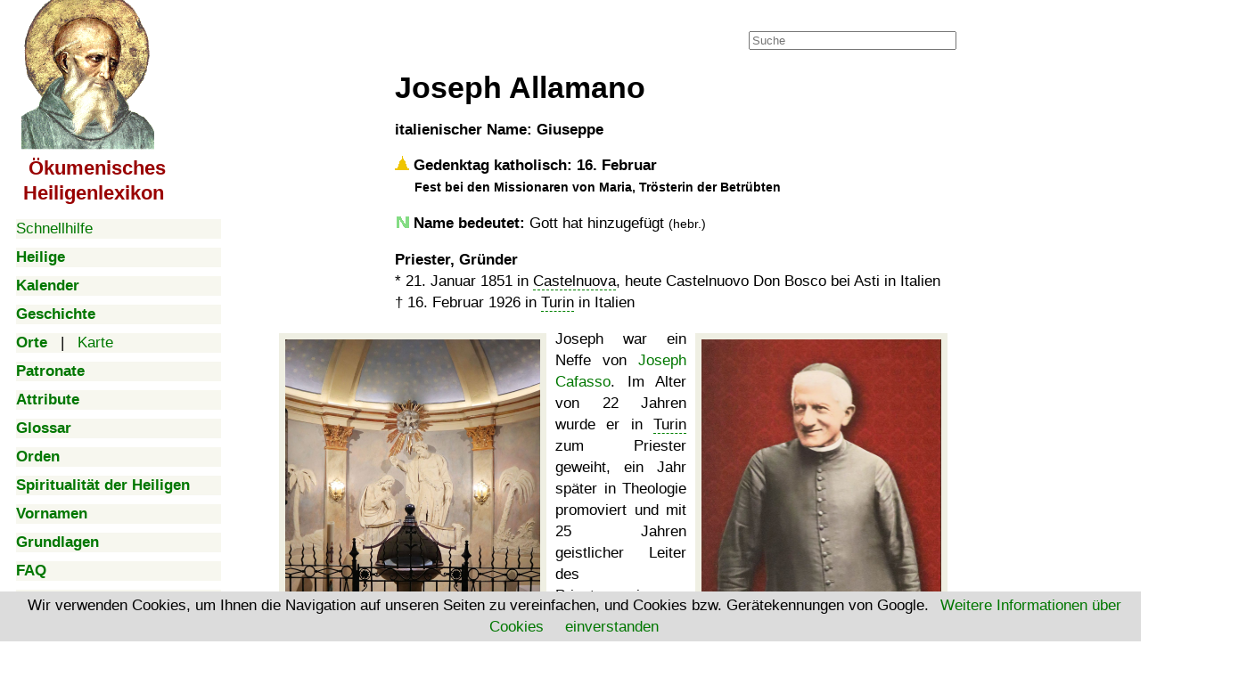

--- FILE ---
content_type: text/html; charset=utf-8
request_url: https://www.google.com/recaptcha/api2/aframe
body_size: 268
content:
<!DOCTYPE HTML><html><head><meta http-equiv="content-type" content="text/html; charset=UTF-8"></head><body><script nonce="6H9tslKLveKBJmC4FwzXcQ">/** Anti-fraud and anti-abuse applications only. See google.com/recaptcha */ try{var clients={'sodar':'https://pagead2.googlesyndication.com/pagead/sodar?'};window.addEventListener("message",function(a){try{if(a.source===window.parent){var b=JSON.parse(a.data);var c=clients[b['id']];if(c){var d=document.createElement('img');d.src=c+b['params']+'&rc='+(localStorage.getItem("rc::a")?sessionStorage.getItem("rc::b"):"");window.document.body.appendChild(d);sessionStorage.setItem("rc::e",parseInt(sessionStorage.getItem("rc::e")||0)+1);localStorage.setItem("rc::h",'1768918545090');}}}catch(b){}});window.parent.postMessage("_grecaptcha_ready", "*");}catch(b){}</script></body></html>

--- FILE ---
content_type: application/javascript; charset=utf-8
request_url: https://fundingchoicesmessages.google.com/f/AGSKWxWSz3XvshOCvOcXtHgPeB5_gVDaDs7xdAJOrLGHomr9el27GXbPhNGFMHrRGhbYsN7-qaYG6LDTs2qjOs6WjTKCGrQIgd8PeRqkzgemSJkAAs8bsROqo6YpBAO9jBA2socVoD9NFCze0N0NGnqwlwCViEYC0NnVDQyuN0M51HruahSc9Xd6uZ34jpT6/__dynamicads//ad-engine./sl/assetlisting/?/sideadvtmp./adcode_
body_size: -1291
content:
window['6728923b-b255-462e-a129-5b380f78d25a'] = true;